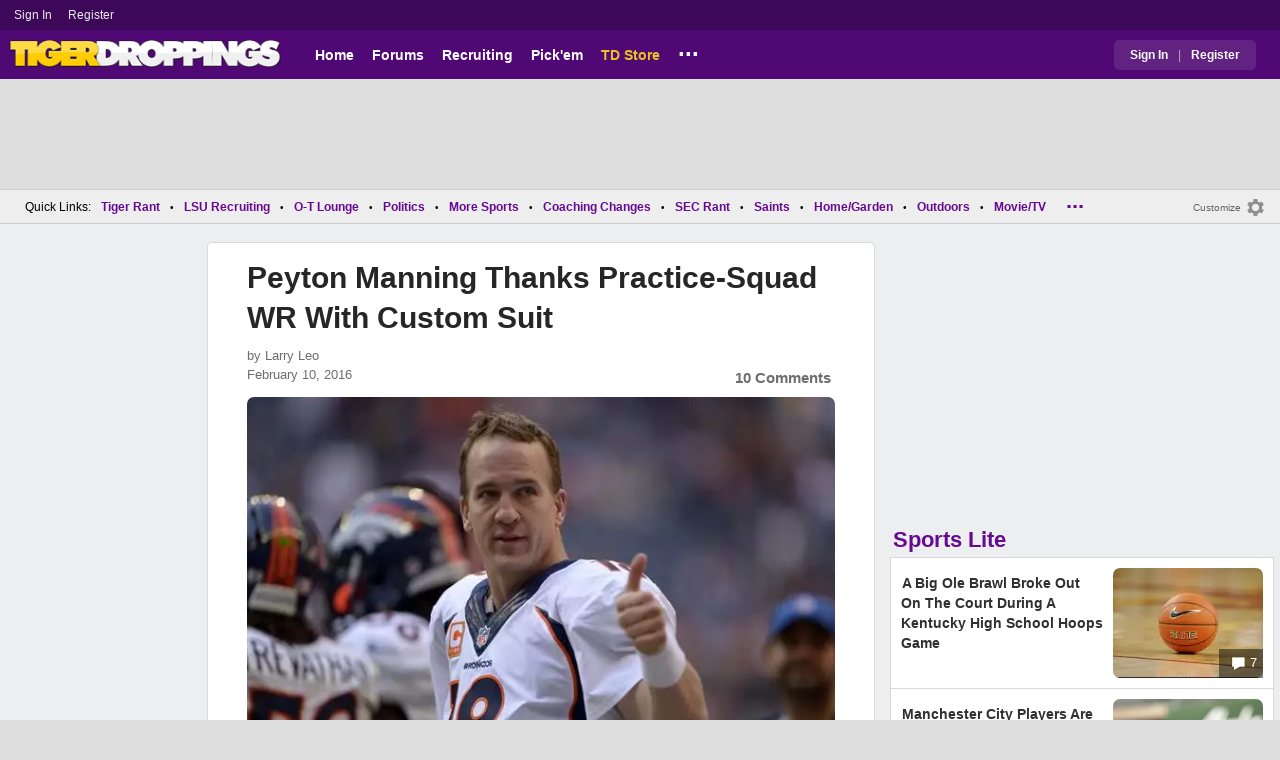

--- FILE ---
content_type: application/javascript; charset=utf-8
request_url: https://fundingchoicesmessages.google.com/f/AGSKWxX4vAdJDdODvXPXmr4fS7b9bI0rGlHgSESIuRrrZu5bqIfdga8afYivYcu7xIYBT09xkjmafM-GkJYZUHr2aiuk4t5aJWEvu0_dQpLp365L6bAy4ZE5jSdmeCv2LMFR6yrr_OGuljmgwkjStyYY7-1q4Ali-90ONFXr7hymCw5eQBqctDU9xRXf3rDM/_/wpproads.470x60.swf?/google-afc-/front/ads-_728x60.
body_size: -1287
content:
window['b5bcdbc9-5d94-4fd0-a2d2-41be5d24a617'] = true;